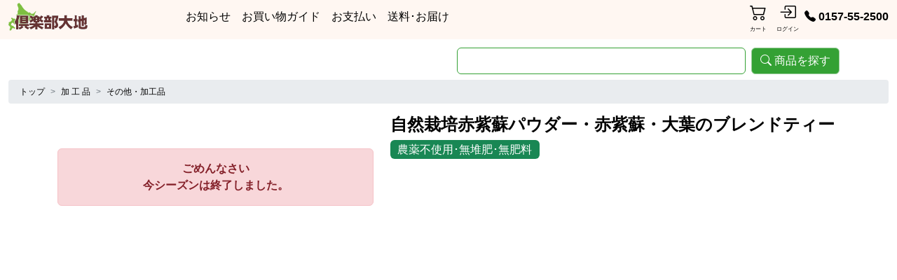

--- FILE ---
content_type: text/html; charset=UTF-8
request_url: https://club-daich.jp/?f=item&co=0449&no=&no1=
body_size: 3815
content:
<!DOCTYPE html>
<html lang="ja">

<head>
    <meta charset="utf-8">
    <meta http-equiv="X-UA-Compatible" content="IE=edge">
    <meta name="viewport" content="width=device-width, initial-scale=1,user-scalable=no">
    <title>自然栽培の野菜を宅配する倶楽部大地</title>
    <meta name="description" content="農薬不使用・無肥料で野菜を育てる生産者のお店。化学物質過敏症の食生活をサポート、収穫された自然栽培野菜を北海道からご自宅へ宅配します。" />
    <meta name="keywords" content="自然栽培,無施肥,無肥料,農薬不使用,北海道,通販,野菜,はなしべつ,トウモロコシ,トマト,キュウリ,かぼちゃ,カボチャ,北見,訓子府,置戸,特産" />
        <link rel="icon" type="image/x-icon" href="img/top/favicon.ico">
    <link rel="apple-touch-icon" href="img/top/apple-touch-icon.png" sizes="180x180">
    <link rel="icon" type="image/png" href="img/top/android-touch-icon.png" sizes="192x192">

    <link rel='dns-prefetch' href='//ajax.googleapis.com' />
    <link rel='dns-prefetch' href='//oss.maxcdn.com' />
    <link rel='dns-prefetch' href='//s.w.org' />

    <!-- Bootstrap -->
    <link rel="stylesheet" type="text/css" href="css/bootstrap.min.css">
    <link rel="stylesheet" type="text/css" href="css/icons.css?v=20250429">
    <link rel="stylesheet" type="text/css" href="css/style.css?v=20250428">

    <link rel="stylesheet" type="text/css" href="css/slick.css"  media="all">
<link rel="stylesheet" type="text/css" href="css/slick.slider_item.css"  media="all">

    <!-- Google tag (gtag.js) -->
    <script async src="https://www.googletagmanager.com/gtag/js?id=G-X8KXHQ2KNQ"></script>
    <script>
        window.dataLayer = window.dataLayer || [];

        function gtag() {
            dataLayer.push(arguments);
        }
        gtag('js', new Date());

        gtag('config', 'G-X8KXHQ2KNQ');
    </script>

</head>

<body id="gtop" >
        <!-- ヘッダー-->
    <header>
        <nav class="fixed-top">
            <div class="container-fluid bg-light">
                <div class="row pb-2">
                    <div class="col-3 col-lg-2 align-self-center">
                        <a href="https://www.club-daich.jp/"><img src="img/top/logo.png" alt="自然栽培の野菜を宅配する倶楽部大地"></a>
                    </div>
                    <div class="col-6 align-self-center d-none d-lg-block">
                        <ul class="navbar-menu">
                            <li class="px-2"><a href="./info-mation.html" class="nav-link">お知らせ</a></li>
                            <li class="px-2"><a href="./info-guide.html" class="nav-link">お買い物ガイド</a></li>
                            <li class="px-2"><a href="./info-guide.html" class="nav-link#pay">お支払い</a></li>
                            <li class="px-2"><a href="./info-guide.html#sou" class="nav-link#sou">送料･お届け</a></li>
                        </ul>
                    </div>
                    <div class="col-9 col-lg-4 d-flex align-self-center justify-content-end">
                        <a href='./?f=ord&amp;pg=0&amp;px=2' class='nav_icon'>
  <i class='bi bi-cart2'></i>  <div class='icon_name'>カート</div>
</a>
                            <a href="./cust-0.html" class="nav_icon">
                                <i class="bi bi-box-arrow-in-right"></i>
                                <div class="icon_name">ログイン</div>
                            </a>
                        
                        <div class="d-none d-lg-block my-auto ps-2 fw-bold"><a href="./toiawa.html"><i class="bi bi-telephone-fill">&nbsp;</i>0157-55-2500</a></div>

                                                <a href="#nav_menus" class="nav_icon d-lg-none" data-bs-toggle='collapse' data-bs-target="#nav_menus" aria-expanded='false' aria-controls='nav_menus'>
                            <i class="bi han_menu_icon"></i>
                            <div class="icon_name">メニュー</div>
                        </a>
                        <div id="nav_menus" class='nav_menu collapse container-fluid bg-light modal-dialog-scrollable'>
                                                        <div class="justify-content-center my-2">
                                        <form class="d-flex form-horizontal" action="./?f=sbox" method="post">
            <input type='hidden' name='search_sw' value='1'>
            <input class="form-control bg-search me-2" type="search" name="freeword" placeholder="" aria-label="search" value="">
            <button class="btn btn-secondary text-nowrap" type="submit"><i class='bi bi-search'>&nbsp;</i>商品を探す</button>
        </form>
                            </div>
                            <ul class="list-group px-0">
                                                                <li class="list-group-item list-group-item-action"><a href="https://www.club-daich.jp/">トップページ</a></li>
                                <li class="list-group-item list-group-item-action"><a href="./info-mation.html">お知らせ</a></li>
                                <li class="list-group-item list-group-item-action"><a href="./info-mailmaga.html">メルマガ登録･解除</a></li>
                                <li class="list-group-item list-group-item-action"><a href="./info-member.html">会員について</a></li>
                                <li class="list-group-item list-group-item-action"><a href="./info-guide.html">お買い物ガイド（お支払い･送料）</a></li>
                                <li class="list-group-item list-group-item-action"><a href="./info-guidemail.html">メールが届かない</a></li>
                                <li class="list-group-item list-group-item-action"><a href="./toiawa.html">お問い合わせ&nbsp;<span class='bi bi bi-telephone'></span>&nbsp;0157-55-2500</a></li>
                                                            </ul>
                            <div class="d-flex flex-row justify-content-center">
                                <div class="p-3">
                                    <a href="https://www.instagram.com/club_daich/" target="_blank">
                                        <img class="mw-100 fades" src="img/top/sns/instagram.png" alt="インスタグラム">
                                    </a>
                                </div>
                                <div class="p-3">
                                    <a href="https://line.me/ti/p/L0ArFa3NTy#~" target="_blank">
                                        <img class="mw-100 fades" src="img/top/sns/line.png" alt="LINE">
                                    </a>
                                </div>
                            </div>
                            <div class="mb-3 text-center">
                                <a href="#nav_menus" id="nav_close" class="btn btn-default btn-sm" data-bs-toggle='collapse'><i class="bi bi-x">&nbsp;</i>閉じる</a>
                            </div>
                        </div>
                    </div>
                </div>
        </nav>
    </header>
    <div class="container tops">
                    <div class="row justify-content-end py-2">
                <div class="col-md-6">
                            <form class="d-flex form-horizontal" action="./?f=sbox" method="post">
            <input type='hidden' name='search_sw' value='1'>
            <input class="form-control bg-search me-2" type="search" name="freeword" placeholder="" aria-label="search" value="">
            <button class="btn btn-secondary text-nowrap" type="submit"><i class='bi bi-search'>&nbsp;</i>商品を探す</button>
        </form>
                </div>
            </div>
            </div>
    <!--ヘッダー END-->
<article>


    	<div class='container-fluid'>
      <nav style="--bs-breadcrumb-divider: '>';" aria-label='breadcrumb'>
		    <ol class='breadcrumb'>
			    <li class='breadcrumb-item'><a href='https://www.club-daich.jp/'>トップ</a></li>
<li class='breadcrumb-item'><a href='https://www.club-daich.jp/sbox_no_0007.html'>加 工 品</a></li>
<li class='breadcrumb-item'><a href='https://www.club-daich.jp/sbox_no_0007_0011.html'>その他・加工品</a></li>
		    </ol>
	    </nav>
	</div>
<div class="container">
    <div class="row vh-100">
        <div class="col-12 col-md-5 pt-5">
            <div class='alert alert-danger text-center' role='alert'><strong>ごめんなさい<br />今シーズンは終了しました。</strong></div>
        </div>
        <div class="col-12 col-md-7">
            <h2 class='fs-4 fw-bold'>自然栽培赤紫蘇パウダー・赤紫蘇・大葉のブレンドティー</h2>
<span class='badge bg-success fw-normal fs-6'>農薬不使用･無堆肥･無肥料</span>

        </div>
    </div>
</div>
</article>

<footer>
    <div id="back-top">
        <a href="#gtop">
            <img id="pagetop" src="img/top/footer_pagetop.png" alt="PAGETOP" />
        </a>
    </div>
    <div class="container-fluid footers pt-5 pb-3">
        <div class="row justify-content-lg-center pb-3">
            <div class="col-sm-4 col-lg-3">
                <div class="list-group mt-1">
                    <a class="list-group-item" href="./info-guide.html">お買い物ガイド</a>
                    <a class="list-group-item" href="./info-guide.html#pay">お支払い方法</a>
                    <a class="list-group-item" href="./info-guide.html#sou">送料について</a>
                    <a class="list-group-item" href="./info-guidemail.html">メールが届かない</a>

                </div>
            </div>
            <div class="col-sm-4 col-lg-3">
                <div class="list-group mt-1">
                    <a class="list-group-item" href="./info-mation.html">お知らせ</a>
                    <a class="list-group-item" href="./info-mailmaga.html">メルマガ登録･解除</a>
                    <a class="list-group-item" href="./info-member.html">倶楽部大地 会員について</a>
                    <a class="list-group-item" href="./info-tokutei.html">特定商取引法表記</a>
                    <a class="list-group-item" href="./info-privacy.html">個人情報の取扱い</a>
                </div>
            </div>
            <div class="col-sm-4 col-lg-3">
                <div class="card bg-info mt-1">
                    <h4 class="card-header bg-primary text-center fs-6"><a href="./toiawa.html">お問い合わせ</a></h4>
                    <div class="card-body">
                        <div class="fs-5 text-default text-center">
                            <a class="logo-f my-2" href="./toiawa.html"><span class='bi bi bi-telephone'></span>&nbsp;080-7099-2500</a><br />
                            <a class="logo-f my-2" href="./toiawa.html"><span class='bi bi bi-telephone'></span>&nbsp;0157-55-2500</a><br />
                            <span class=""><i class="bi bi-printer-fill"></i>&nbsp;0157-55-2504</span><br />
                            <h5 class="line1">営業時間</h5>
                            <div class="fs-5 text-warning">
                                月～金曜日<br />
                                10:00～16:00<br />
                                <span class="fs-6">（土･日･祝日お休み）</span><br />
                                <span class="small_80">営業時間外のメール･電話等に関しましては受け付けておりません、ご了承ください。</span>
                            </div>
                        </div>

                    </div>
                </div>
            </div>
        </div>
        <div class="row text-center pb-3">
            <address>
                <h3 class="logo-f fs-2">倶楽部大地</h3>

                <br class="d-inline d-lg-none">
                <span class="mt-2">〒099-1361&nbsp;北海道常呂郡置戸町境野354-3</span>
            </address>
        </div>
        <!-- container-fluid end-->
        <div class="text-center small">
            Copyright &copy; Club-Daich All Rights Reserved.
        </div>
    </div>
</footer>
<!-- jQuery (necessary for Bootstrap's JavaScript plugins) -->
<script src="js/jquery-3.6.1.min.js"></script>
<script src="js/bootstrap.bundle.min.js"></script>

<script>
    $(".han_menu_icon").click(function() {
        $(this).toggleClass('close');
    });
    $("#nav_close").click(function() {
        $(".han_menu_icon").toggleClass('close');
    });
</script>


<script src="js/script.js"></script>

<script src="js/slick.min.js"></script>
<script src="js/slick.slider_item.js"></script>
<script src="js/suu_count.js"></script>
</body>

</html>

--- FILE ---
content_type: text/css
request_url: https://club-daich.jp/css/icons.css?v=20250429
body_size: 922
content:
@font-face {
    font-display: block;
    font-family: "bootstrap-icons";
    src: url("fonts/bootstrap-icons.woff2?8d200481aa7f02a2d63a331fc782cfaf") format("woff2"),
        url("fonts/bootstrap-icons.woff?8d200481aa7f02a2d63a331fc782cfaf") format("woff");
}

.bi::before,
[class^="bi-"]::before,
[class*=" bi-"]::before {
    display: inline-block;
    font-family: bootstrap-icons !important;
    font-style: normal;
    font-weight: normal !important;
    font-variant: normal;
    text-transform: none;
    line-height: 1;
    vertical-align: -.125em;
    -webkit-font-smoothing: antialiased;
    -moz-osx-font-smoothing: grayscale;
}

/*ticket*/
.bi-ticket-perforated::before {
    content: "\f6ca";
}

/*search*/
.bi-search::before {
    content: "\f52a";
}

/*trash3*/
.bi-trash3::before {
    content: "\f78b";
}

/*heart*/
.bi-heart::before {
    content: "\f417";
}

/*search*/
.bi-search::before {
    content: "\f52a";
}

/*circle*/
.bi-circle::before {
    content: "\f28a";
}

/*triangle*/
.bi-triangle::before {
    content: "\f5e5";
}

/*x*/
.bi-x::before {
    content: "\f62a";
}

/*x-circle*/
.bi-x-circle::before {
    content: "\f623";
}

/*tel*/
.bi-telephone-outbound::before {
    content: "\f5bc";
}

/* list */
.bi-list::before {
    content: "\f479";
}

/* - */
.bi-dash-lg::before {
    content: "\f63b";
}

/* + */
.bi-plus-lg::before {
    content: "\f64d";
}

/*login*/
.bi-box-arrow-in-right::before {
    content: "\f1be";
}

/*logout*/
.bi-box-arrow-right::before {
    content: "\f1c3";
}

/* account */
.bi-person-fill::before {
    content: "\f4da";
}

/* bi-chevron-double-up */
.bi-chevron-double-up::before {
    content: "\f281";
}

/* bi-chevron-left */
.bi-chevron-left::before {
    content: "\f284";
}

/* bi-chevron-right */
.bi-chevron-right::before {
    content: "\f285";
}

/* bi-chevron-up */
.bi-chevron-up::before {
    content: "\f286";
}

/*chevron-down*/
.bi-chevron-down::before {
    content: "\f282";
}

/* bi-pencil */
.bi-pencil::before {
    content: "\f4cb";
}

/* exclamation-circle */
.bi-exclamation-circle::before {
    content: "\f333";
}

/* display */
.bi-display::before {
    content: "\f302";
}

/* cart */
.bi-cart::before {
    content: "\f242";
}

/* cart2 */
.bi-cart2::before {
    content: "\f243";
}

/* app */
.bi-menu-up::before {
    content: "\f48c";
}

/* ↓ */
.bi-arrow-down-circle-fill::before {
    content: "\f118";
}

.bi-arrow-down-circle::before {
    content: "\f119";
}

/* → */
.bi-caret-right-fill::before {
    content: "\f231";
}

/*check*/
.bi-check-circle::before {
    content: "\f26b";
}

/*lock*/
.bi-lock::before {
    content: "\f47b";
}

/*tel*/
.bi-telephone::before {
    content: "\f5c1";
}

.bi-telephone-fill::before {
    content: "\f5b4";
}

/*fax*/
.bi-printer-fill::before {
    content: "\f500";
}

/*link*/
.bi-folder-symlink::before {
    content: "\f3d5";
}

/*calculator*/
.bi-calculator::before {
    content: "\f1e0";
}

/*chat*/
.bi-chat::before {
    content: "\f268";
}

/*info-circle*/
.bi-info-circle::before {
    content: "\f431";
}

/* repart */
.bi-arrow-counterclockwise::before {
    content: "\f117";
}

/* link */
.bi-box-arrow-up-right::before {
    content: "\f1c5";
}

/* check */
.bi-check2-square::before {
    content: "\f271";
}

/* shield-check */
.bi-shield-check::before {
    content: "\f52f";
}

/* search-heart */
.bi-search-heart::before {
    content: "\f787";
}

/* scissors */
.bi-scissors::before {
    content: "\f528";
}

/*clipboard-check*/
.bi-clipboard-check::before {
    content: "\f28b";
}

/*truck*/
.bi-truck::before {
    content: "\f5ea";
}

/*cloud-fill*/
.bi-cloud-fill::before {
    content: "\f29e";
}

/*cloud-*/
.bi-cloud::before {
    content: "\f2c1";
}

--- FILE ---
content_type: text/css
request_url: https://club-daich.jp/css/style.css?v=20250428
body_size: 3137
content:
body {
	font-family: "メイリオ", Meiryo, "ＭＳ Ｐゴシック", "Hiragino Kaku Gothic Pro", "ヒラギノ角ゴ Pro W3", sans-serif;
	-ms-word-wrap: break-word;
	word-wrap: break-word;
	color: #000;
	background-color: #fff;
}

i {
	transform: rotate(0.001deg);
}

strong {
	font-weight: bold;
}

a,
a:visited {	
	opacity: 1;
	color:#000;
	text-decoration: none;
}

.navbar-menu {
	display: flex;
	flex-direction: row;
	margin: auto;
	list-style: none;
}

a.nav_icon {
	position: relative;
	font-size: 1.5rem;
	text-decoration: none;
	text-align: center;
	margin-left: 14px;
}

a:hover.nav_icon {
	color:#000;
	opacity: 1;
}
a.nav_icon .badge {
	position: absolute;
	font-size: 0.6rem;
	margin: 0;
	left: 5px;
	top: 0px;
}

.nav_icon .bi {
	font-size: 1.5rem;
}

.nav_icon .icon_name {
	font-size: 0.5rem;
	padding: 0;
	margin:auto;
}

.navbar-toggler {
	display: inline;
}

.han_menu_icon::before	{
	content: "\f479";
}

.han_menu_icon.close::before	{
	content: "\f62a";
}

.nav_menu {
	z-index: 5;
	position: absolute;
	left: 0;
	top: 60px;
}

.tops {
	margin-top: 60px;
}

.breadcrumb {
	padding: 0.5rem 1rem;
	font-size: 0.75rem;
	background-color: #e9ecef;
	border-radius: 0.25rem;
}

.breadcrumb a {
	text-decoration: none;
}

.form-control::-moz-placeholder {
	color: #d5d5d5;
	opacity: 1;
}

.form-control::placeholder {
	color: #d5d5d5;
	opacity: 1;
}

.cust_form .col-form-label,
.cust_say .col-form-label {
	color: #212529;
	background-color: #e9ecef;
}

.cust_say .input-group-text {
	color: #212529;
	background-color: #fff;
}

.cust_say .form-control {
	color: #212529;
	background-color: #fff;
	border: none;
}

.line1 {
	display: inline-block;
	border-top: none;
	border-bottom: solid 4px #ccc;
	margin: 1rem auto;
	padding: 0.25rem 1em;
}

/*マーカー*/
.marker_yello {
	background: linear-gradient(transparent 60%, #feface 0%);
	font-weight: bold;
	border-radius: 6px;
}

/* アコーディオン*/
.accordion-button.collapsed {
	background-color: #f7efe4;
}

.accordion-button:not(.collapsed) {
	background-color: #f9d56a;
	color: #000;
}

/* アイテムメニュー */
.item-menu .accordion-item .accordion-body {
	background-color: #fefeeb;
}

.item-menu ul {
	list-style-type: none;
	margin-top: 1rem;
	padding: 0;
	font-size: 0.88rem;
}

.item-menu ul li {
	margin-bottom: 0.5rem;
	line-height: 1.2rem;
}

.item-menu ul li.bi {
	padding-left: 1rem;
}

.item-menu ul li.bi a {
	color: #000080;
}

.item-menu ul li.bi:before {
	content: "\f285";
	display: inline-block;
	width: 1rem;
	margin-left: -1rem;
	color: #a55239;
}

.item-menu ul li.sitem {
	font-weight: bold;
}


/* スクロールバー消去 */
/*
.table-responsive.top_item_sbox {
	scrollbar-width: none;
}
.table-responsive .top_item_sbox::-webkit-scrollbar {
	display: none;
}
*/

/* アイテム sbox */

.item_sbox h3,
.top_item_sbox h3 {
	font-size: 0.70rem;
	font-weight: bold;
	text-align: center;
	margin: 0.2rem 0;
}
.item_sbox .card,
.top_item_sbox .card {
	color: #000;
	background-color: #f0f0f0;
	--bs-card-border-width: 0;
}

.item_sbox .card-body,
.top_item_sbox .card-body {
	text-align: center;
	padding: 0.5rem 0.4rem;
}


.item_sbox .badge,
.top_item_sbox .badge {
	font-weight: normal;
}

.item_sbox .card-body p,
.top_item_sbox .card-body p {
	font-size: 0.8rem;
	text-align: left;
	margin-top: 0.8rem;
}

.item_sbox .card-footer,
.top_item_sbox .card-footer {
	font-size: 1.2rem;
	text-align: center;
	font-weight: bold;
	color: #990000;
	background-color: #fff;
	border-top: solid 1px #edf2f9;
}

.item_sbox .card-footer span,
.top_item_sbox .card-footer span {
	font-size: 0.8rem;
	font-weight: normal;
}

/*商品内容*/
.cmast_nai1 h2 {
	display: inline-block;
	color: #663333;
	font-weight: bold;
	border-top: none;
	border-bottom: solid 4px #663333;
	margin: 1rem auto;
	padding: 0.25rem 1em;
}

.cmast_nai1 h3 {
	color: #993300;
	font-size: 1.2rem;
	font-weight: bold;
	margin: 2rem 0 1rem;
}

.cmast_nai1 .table {
	margin: 1rem;
	width: 90%;
}

.cmast_nai1 .table th,
.cmast_nai1 .table td {
	font-size: 0.8rem;
}

.cmast_nai1 .table th {
	color: #555;
	background-color: #f3ebde;
}

/* 会員価格 */
.kai-price {
	color: #842029;
	background-color: #f8d7da;
	border-color: #f5c2c7;
}

/* サイズ別名前 */
.na_size {
	font-weight: bold;
	font-size: 1.1rem;
}

/* 発送方法 */
.jyo-jyou,
.jyo-cool,
.jyo-chil {
	font-size: 0.88rem;
}

/* 常温便 */
.jyo-jyou {
	color: #000;
	background-color: #ffffcc;
	border-color: #ffffcc;
}

/* 冷凍便 */
.jyo-cool {
	color: #fff;
	background-color: #1776ff;
	border-color: #1776ff;
}

/* 冷蔵便 */
.jyo-chil {
	color: #fff;
	background-color: #02a0ea;
	border-color: #02a0ea;
}

/* カード更新ボタン */
.suu_up_off {
	display: none !important;
}

.suu_up_on {
	display: block !important;
}

/* 注文メッセージ */
.ord_mess {
	font-size: 1rem;
}

/* 注文ボタン */
.ord_button .btn {
	font-size: 0.8rem;
}

table.tokutei th,
table.tokutei td {
	font-size: 0.9rem;
}

table.tokutei th {
	background-color: #eee;
	white-space: nowrap;
	font-weight: normal;
	text-align: left;
}

table.tokutei td ul {
	padding-left: 1rem;
}

table.souryo th,
table.souryo td {
	font-size: 0.9rem;
	height: 3rem;
	vertical-align: middle;
}

table.souryo th {
	text-align: center;
	white-space: nowrap;
	font-weight: normal;
}

table.souryo td {
	background-color: #fff;
}

.bg-jyouon {
	color: #000;
}
.bg-rei,
.bg-reito {
	color: #fff;
}
.souryo .bg-jyouon,
.bg-jyouon {
	background-color: #fdfdd9;
	border-color: #fafabb;
}

.souryo .bg-rei,
.bg-rei {
	background-color: #02a0ea;
}

.souryo .bg-reito,
.bg-reito {
	background-color: #1776ff;
}

.btn-default {
	color: #000;
	background-color: #f0f0f0;
	border-color: #ccc;
}

.btn-default:hover {
	background-color: #ffffcc;
	border-color: #cccc66;
}

/* オレンジ */

.btn-primary {
	color: #fff;
	background-color: #ef8207;
	border-color: #ef8207;
}

.btn-primary:hover {
	background-color: #d47306;
	border-color: #ef8207;
}

.btn-check:focus+.btn-primary, .btn-primary:focus {
	color: #fff;
	background-color: #ef8207;
	border-color: #ef8207;
	box-shadow: 0 0 0 0.25rem rgba(150, 81, 4, 0.5);
}

.btn-check:checked+.btn-primary, .btn-check:active+.btn-primary, .btn-primary:active, .btn-primary.active, .show>.btn-primary.dropdown-toggle {
	color: #fff;
	background-color: #ef8207;
	border-color: #ef8207;
}

.btn-check:checked+.btn-primary:focus, .btn-check:active+.btn-primary:focus, .btn-primary:active:focus, .btn-primary.active:focus, .show>.btn-primary.dropdown-toggle:focus {
	box-shadow: 0 0 0 0.25rem rgba(150, 81, 4, 0.5);
}

.btn-primary:disabled, .btn-primary.disabled {
	color: #fff;
	background-color: #ef8207;
	border-color: #ef8207;
}

.btn-success {
	color: #fff;
	background-color: #3278b7;
	border-color: #0067ad;
}

.btn-success:hover {
	background-color: #0067ad;
	border-color: #0067ad;
}

.btn-success:visited {
	color: #f0f0f0;
}

.btn-secondary {
	background-color: #34a134;
	border-color: #99cc99;
	color: #fff;
}

.btn-secondary:hover {
	color: #fff !important;
	background-color: #50a250;
	border-color: #50a250;
}

a .btn-secondary, .btn-secondary:visited {
	background-color: #34a134;
	color: #fff;
}

.btn-outline-secondary {
	color: #333;
	background-color: #eee;
	border-color: #ccc;
	opacity: 0.65;
}

.btn-outline-secondary:hover {
	color: #000;
	background-color: #fff;
	border-color: #ccc;
	opacity: 1;
}

.btn-check:focus+.btn-outline-secondary, .btn-outline-secondary:focus {
	box-shadow: 0 0 0 0.5rem rgba(255, 255, 0, 0.5);
}

.btn-check:checked+.btn-outline-secondary, .btn-check:active+.btn-outline-secondary, .btn-outline-secondary:active, .btn-outline-secondary.active, .btn-outline-secondary.dropdown-toggle.show {
	color: #000;
	background-color: #ffcc33;
	border-color: #ccc;
	opacity: 1;
}

.btn-check:checked+.btn-outline-secondary:focus, .btn-check:active+.btn-outline-secondary:focus, .btn-outline-secondary:active:focus, .btn-outline-secondary.active:focus, .btn-outline-secondary.dropdown-toggle.show:focus {
	background-color: #cc0033;
	box-shadow: 0 0 0 0.25rem rgba(25, 135, 84, 0.5);
}

.btn-outline-secondary:disabled, .btn-outline-secondary.disabled {
	color: #ccc;
	background-color: transparent;
}

.btn-green {
    color: #fff;
    --bs-btn-color: #fff;
    --bs-btn-bg: #06c755;
    --bs-btn-border-color: #12d662;
    --bs-btn-hover-color: #fff;
    --bs-btn-hover-bg: #12d662;
    --bs-btn-hover-border-color: #12d662;
    --bs-btn-focus-shadow-rgb: 49, 132, 253;
    --bs-btn-active-color: #06c755;
    --bs-btn-active-bg: #06c755;
    --bs-btn-active-border-color: #06c755;
    --bs-btn-active-shadow: inset 0 3px 5px rgba(0, 0, 0, 0.125);
    --bs-btn-disabled-color: #000;
    --bs-btn-disabled-bg: #06c755;
    --bs-btn-disabled-border-color: #06c755;
}
a:visited.btn-green {	
	color:#fff;
}
/* カラー*/

.text-info {
	color: #fff !important;
}

.text-primary {
	color: #6b4a21 !important;
}

.text-success {
	color: #4a923a !important;
}

.text-warning {
	color: #990000 !important;
}

.text-danger {
	color: #990000 !important;
}

.text-link {
	color: #000 !important;
}

.text-satuday {
	color: #0000ff;
}

.text-sunday {
	color: #ff0000;
}

.border-info {
	border-color: #ccc !important;
}

.marker_yello {
	background: linear-gradient(transparent 60%, #feface 0%);
	font-weight: bold;
	border-radius: 6px;
	font-size: 110%;
}


/*バックグラウンドカラー*/

.bg-default {
	color: #000 !important;
	background-color: #f0f0f0 !important;
}

.bg-info {
	color: #000 !important;
	background-color: #f9fafd !important;
}

.bg-primary {
	color: #000 !important;
	background-color: #f7efe4 !important;
}

.bg-secondary {
	color: #000;
	background-color: #fbfbdf !important;
	border-color: #fbfbdf;
}

.bg-warning {
	color: #a23235 !important;
	background-color: #fdd8d9 !important;
	border-color: #fdd8d9 !important;
}

.bg-link {
	background-color: #fefefe !important;
	border-color: #fefefe !important;
}

.bg-light {
	background-color: #fff7f2 !important;
}

.bg-outline-warning {
	color: #a23235;
	background-color: #fff;
	border-color: #a23235;
}

.bg-danger {
	color: #fff !important;
}
.bg-search	{
	border-color: #34a134;
}

.info_num {
	border-radius: 50% !important;
	font-size: 0.7rem;
}

small, .small {
	font-size: 0.8em;
}

.small_90 {
	font-size: 0.9rem;
}
.small_80 {
	font-size: 0.8rem;
}

.small_70 {
	font-size: 0.7rem;
}

/*トップへ戻るボタン*/

#back-top {
	z-index: 500;
	position: relative;
	display: none;
}

#back-top #pagetop {
	display: block;
	overflow: hidden;
	width: 45px;
	height: 45px;
}

#back-top a {
	display: block;
	overflow: hidden;
	position: fixed;
	bottom: 20px;
	right: 20px;
}

.footers {
	color: #fff;
	background-color: #412818;
}

.tel {
	font-size: calc(1.3rem + 0.6vw) !important;
}

/* 768px以上 */

@media (min-width: 768px) {

	h2 {
		font-size: 1.8rem;
	}

	h3 {
		font-size: 1.5rem;
	}

	/* サイズ別名前 */
	.na_size {
		font-size: 1.2rem;
	}

	.tel {
		font-size: 1.25rem !important;
	}

	/* 注文メッセージ */
	.ord_mess {
		font-size: 1.25rem;
	}

	/* 注文ボタン */
	.ord_button .btn {
		font-size: 1.25rem;
	}
}

/* 992px以上 */

@media (min-width: 992px) {

	.tel {
		font-size: calc(1.3rem + 0.6vw) !important;
	}
}

@media (min-width: 1200px) {
	h2 {
		font-size: 2rem;
	}
}

--- FILE ---
content_type: text/css
request_url: https://club-daich.jp/css/slick.slider_item.css
body_size: 890
content:
/*矢印の設定*/

/*戻る、次へ矢印の位置*/
.slick-prev,
.slick-next {
    position: absolute;
    /*絶対配置にする*/
    z-index: 3;
    top: 42%;
    cursor: pointer;
    /*マウスカーソルを指マークに*/
    outline: none;
    /*クリックをしたら出てくる枠線を消す*/
    border-top: 2px solid #555;
    /*矢印の色*/
    border-right: 2px solid #555;
    /*矢印の色*/
    height: 25px;
    width: 25px;
}

.slick-prev {
    /*戻る矢印の位置と形状*/
    left: 2.5%;
    transform: rotate(-135deg);
}

.slick-next {
    /*次へ矢印の位置と形状*/
    right: 2.5%;
    transform: rotate(45deg);
}

#slider {
    text-align: center;
    padding: 0;
    margin:0;
}

.slide-item img {
    margin:auto;
    max-width: 100%;
    border-radius: 0.5rem !important;
}

#thumbnail-list {
    margin: 0 auto;
}

.thumbnail-item img {
    max-width: 100%;
    opacity: 0.4;
}

.thumbnail-current img {
    opacity: 1;
}

--- FILE ---
content_type: application/javascript
request_url: https://club-daich.jp/js/suu_count.js
body_size: 730
content:
$(function () {

    var arySpinnerCtrl = [];
    var spin_speed = 20; //変動スピード

    //長押し押下時
    $('.btncounter').on('touchstart mousedown click', function (e) {
        if (arySpinnerCtrl['interval']) return false;
        var target = $(this).data('target');
        var up = $(this).data('up');
        arySpinnerCtrl['target'] = target;          //カウントを変える対象input
        arySpinnerCtrl['up'] = up;                  //対象更新ボタン
        arySpinnerCtrl['timestamp'] = e.timeStamp;
        arySpinnerCtrl['cal'] = Number($(this).data('cal'));
        //クリックは単一の処理に留める
        if (e.type == 'click') {
            spinnerCal();
            arySpinnerCtrl = [];
            return false;
        }
        //長押し時の処理
        setTimeout(function () {
            //インターバル未実行中 + 長押しのイベントタイプスタンプ一致時に計算処理
            if (!arySpinnerCtrl['interval'] && arySpinnerCtrl['timestamp'] == e.timeStamp) {
                arySpinnerCtrl['interval'] = setInterval(spinnerCal, spin_speed);
            }
        }, 500);
    });

    //長押し解除時 画面スクロールも解除に含む
    $(document).on('touchend mouseup scroll', function (e) {
        if (arySpinnerCtrl['interval']) {
            clearInterval(arySpinnerCtrl['interval']);
            arySpinnerCtrl = [];
        }
    });

    //変動計算関数
    function spinnerCal() {
        var target = $(arySpinnerCtrl['target']);
        var up = $(arySpinnerCtrl['up']);
        var num = Number(target.val());
        num = num + arySpinnerCtrl['cal'];
        $(up).addClass('suu_up_on');
        if (num <= Number(target.data('max')) && num >= Number(target.data('min'))) {
            target.val(num);
        }

    }

});

--- FILE ---
content_type: application/javascript
request_url: https://club-daich.jp/js/script.js
body_size: 1989
content:

/* テキストが流れるように出現（左から右）*/
/*
function slideAnime() {
	//====左右に動くアニメーションここから===
	$('.leftAnime').each(function () {
		var elemPos = $(this).offset().top - 50;
		var scroll = $(window).scrollTop();
		var windowHeight = $(window).height();
		if (scroll >= elemPos - windowHeight) {
			//左から右へ表示するクラスを付与
			//テキスト要素を挟む親要素（左側）とテキスト要素を元位置でアニメーションをおこなう
			$(this).addClass("slideAnimeLeftRight"); //要素を左枠外にへ移動しCSSアニメーションで左から元の位置に移動
			$(this).children(".leftAnimeInner").addClass("slideAnimeRightLeft");  //子要素は親要素のアニメーションに影響されないように逆の指定をし元の位置をキープするアニメーションをおこなう
		} else {
			//左から右へ表示するクラスを取り除く
			$(this).removeClass("slideAnimeLeftRight");
			$(this).children(".leftAnimeInner").removeClass("slideAnimeRightLeft");

		}
	});

	$('.rightAnime').each(function () {
		var elemPos = $(this).offset().top - 50;
		var scroll = $(window).scrollTop();
		var windowHeight = $(window).height();
		if (scroll >= elemPos - windowHeight) {
			//右から左へ表示するクラスを付与
			//テキスト要素を挟む親要素（右側）とテキスト要素を元位置でアニメーションをおこなう
			$(this).addClass("slideAnimeRightLeft");//要素を右枠外にへ移動しCSSアニメーションで右から元の位置に移動
			$(this).children(".rightAnimeInner").addClass("slideAnimeLeftRight");//子要素は親要素のアニメーションに影響されないように逆の指定をし元の位置をキープするアニメーションをおこなう
		} else {
			//右から左へ表示するクラスを取り除く
			$(this).removeClass("slideAnimeRightLeft");
			$(this).children(".rightAnimeInner").removeClass("slideAnimeLeftRight");

		}
	});
	//====左右に動くアニメーションここまで===
}
*/
/* 下から上へフェードアップ*/
/*
function fadeAnime() {

	$('.fadeUpTrigger').each(function () {
		var elemPos = $(this).offset().top - 50;//要素より、50px上の
		var scroll = $(window).scrollTop();
		var windowHeight = $(window).height();
		if (scroll >= elemPos - windowHeight) {
			$(this).addClass('fadeUp');// 画面内に入ったらfadeUpを追記
		} else {
			$(this).removeClass('fadeUp');// 画面外に出たらfadeUpを外す
		}
	});
}
*/
/* ページ内リンクスクロール */
function page_scroll() {

	$('#page-link a[href*="#"]').click(function () {
		var elmHash = $(this).attr('href'); //エリアidの値を取得
		var pos = $(elmHash).offset().top - 65;  //idの上距離を取得
		$('body,html').animate({ scrollTop: pos }, 500);
		return false;
	});
}

// glowAnimeにglowというクラス名を付ける定義
function GlowAnimeControl() {
	$('.glowAnime').each(function () {
		var elemPos = $(this).offset().top - 50;
		var scroll = $(window).scrollTop();
		var windowHeight = $(window).height();
		if (scroll >= elemPos - windowHeight) {
			$(this).addClass("glow");

		} else {
			$(this).removeClass("glow");
		}
	});
}
// トップに戻るボタン
function backtop() {
	$('#back-top').each(function () {
		var scroll = $(window).scrollTop();
		if (scroll > 100) {
			$(this).fadeIn();
		} else {
			$(this).stop().fadeOut();
		}
	});
}
// スクロールするとキャッチ画像が透明化
function toptrans() {
	$('#header-img').each(function () {
		var scroll = $(window).scrollTop();
		s = 1.00 - (scroll / 850);
		b = scroll / 100;
		if (s <= 0) {
			s = 0;
		}
		$(this).css({
			opacity: s,	//透明化
		});
	});
}
function navclicklose() {
	$('.navbar-nav>li>a , .dropdown-menu>a').on('click', function () {
		if (this.id != 'navbarDropdown') {
			$('.navbar-collapse').collapse('hide');
		}
	});
}

// 画面をスクロールをしたら動かしたい場合の記述
$(window).scroll(function () {

	slideAnime();	// テキストが流れるように出現（左から右）の関数
	//fadeAnime();	// フェードアップアニメ関数
	backtop();		// トップに戻るボタン
	toptrans();		// スクロールするとキャッチ画像が透明化

});// ここまで画面をスクロールをしたら動かしたい場合の記述


// ページが読み込まれたら動かす
$(window).on('load', function () {

	$("#splash-logo").delay(1200).fadeOut('slow');	//ロゴを 1200 ミリ秒でフェードアウトする記述 

	//=====ここからローディングエリア（splashエリア）を1.5秒でフェードアウトした後に動かしたいJSをまとめる

	$("#splash").delay(1).fadeOut('slow', function () {//ローディングエリア（splashエリア）を1500ミリ秒でフェードアウトする記述
		$('body').addClass('appear');//フェードアウト後bodyにappearクラス付与

		//各1文字づつ span タグを追加する

		var element = $(".glowAnime");
		element.each(function () {
			var text = $(this).text();
			var textbox = "";
			text.split('').forEach(function (t, i) {
				if (t !== " ") {
					if (i < 10) {
						textbox += '<span style="animation-delay:.' + i + 's;">' + t + '</span>';
					} else {
						var n = i / 10;
						textbox += '<span style="animation-delay:' + n + 's;">' + t + '</span>';
					}

				} else {
					textbox += t;
				}
			});
			$(this).html(textbox);
		});

		GlowAnimeControl();

	});
	//=====ローディングエリア ここまで

	/*===========================================================*/
	/*背景色が伸びる（中央から外）*/
	/*===========================================================*/

	//=====ここから背景が伸びた後に動かしたいJSをまとめる

	$('.splashbg1').on('animationend', function () {
		slideAnime();	//テキストが流れるように出現（左から右）の関数を呼ぶ
		//fadeAnime();	// フェードアップアニメ関数
	});

	//=====ここまで背景が伸びた後に動かしたいJSをまとめる
	//fadeAnime();	// フェードアップアニメ関数
	page_scroll();	// ページ内リンクスクロール
	navclicklose()	//ナビクリックで閉じる

});
